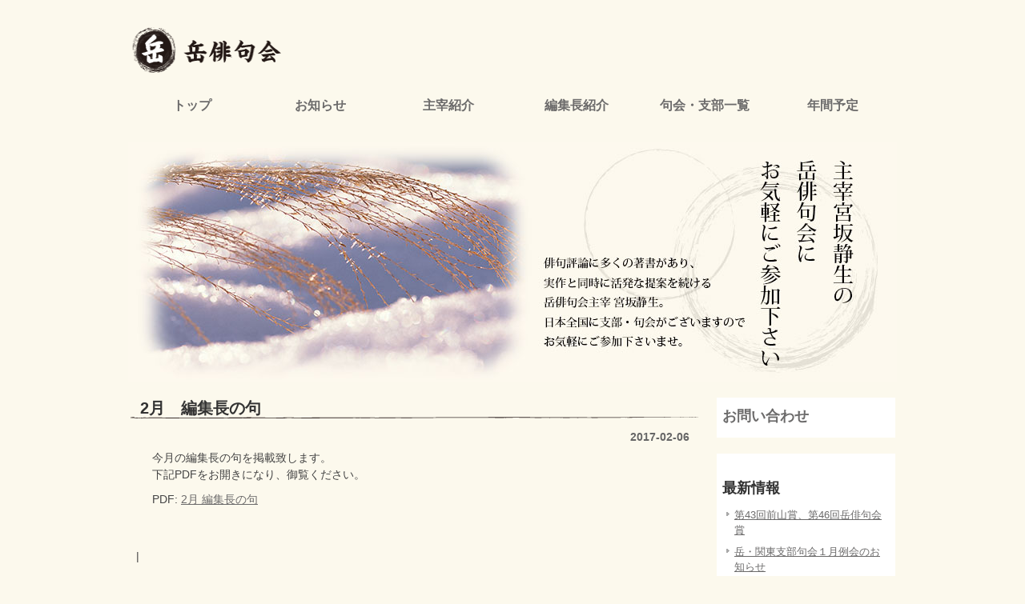

--- FILE ---
content_type: text/html; charset=UTF-8
request_url: https://www.take.gr.jp/archives/1050
body_size: 34730
content:

<!DOCTYPE html PUBLIC "-//W3C//DTD XHTML 1.0 Transitional//EN" "http://www.w3.org/TR/xhtml1/DTD/xhtml1-transitional.dtd">
<html xmlns="http://www.w3.org/1999/xhtml" dir="ltr" lang="ja" prefix="og: https://ogp.me/ns#">
<head profile="http://gmpg.org/xfn/11">
<meta http-equiv="Content-Type" content="text/html; charset=UTF-8" />

<meta http-equiv="content-style-type" content="text/css" />
<meta http-equiv="content-script-type" content="text/javascript" />
<link rel="stylesheet" href="https://www.take.gr.jp/wp/wp-content/themes/take/style.css" type="text/css" media="screen" />
	<style>img:is([sizes="auto" i], [sizes^="auto," i]) { contain-intrinsic-size: 3000px 1500px }</style>
	
		<!-- All in One SEO 4.8.1.1 - aioseo.com -->
		<title>2月 編集長の句 | 岳俳句会</title>
	<meta name="robots" content="max-image-preview:large" />
	<meta name="author" content="remode-d"/>
	<link rel="canonical" href="https://www.take.gr.jp/archives/1050" />
	<meta name="generator" content="All in One SEO (AIOSEO) 4.8.1.1" />
		<meta property="og:locale" content="ja_JP" />
		<meta property="og:site_name" content="岳俳句会 | 長野県松本市を中心とする俳句会。主宰：宮坂静生、編集長：小林貴子" />
		<meta property="og:type" content="article" />
		<meta property="og:title" content="2月 編集長の句 | 岳俳句会" />
		<meta property="og:url" content="https://www.take.gr.jp/archives/1050" />
		<meta property="article:published_time" content="2017-02-06T08:32:05+00:00" />
		<meta property="article:modified_time" content="2017-03-22T08:32:56+00:00" />
		<meta name="twitter:card" content="summary" />
		<meta name="twitter:title" content="2月 編集長の句 | 岳俳句会" />
		<script type="application/ld+json" class="aioseo-schema">
			{"@context":"https:\/\/schema.org","@graph":[{"@type":"Article","@id":"https:\/\/www.take.gr.jp\/archives\/1050#article","name":"2\u6708 \u7de8\u96c6\u9577\u306e\u53e5 | \u5cb3\u4ff3\u53e5\u4f1a","headline":"2\u6708\u3000\u7de8\u96c6\u9577\u306e\u53e5","author":{"@id":"https:\/\/www.take.gr.jp\/archives\/author\/remode-d#author"},"publisher":{"@id":"https:\/\/www.take.gr.jp\/#organization"},"datePublished":"2017-02-06T17:32:05+09:00","dateModified":"2017-03-22T17:32:56+09:00","inLanguage":"ja","mainEntityOfPage":{"@id":"https:\/\/www.take.gr.jp\/archives\/1050#webpage"},"isPartOf":{"@id":"https:\/\/www.take.gr.jp\/archives\/1050#webpage"},"articleSection":"\u304a\u77e5\u3089\u305b"},{"@type":"BreadcrumbList","@id":"https:\/\/www.take.gr.jp\/archives\/1050#breadcrumblist","itemListElement":[{"@type":"ListItem","@id":"https:\/\/www.take.gr.jp\/#listItem","position":1,"name":"\u5bb6"}]},{"@type":"Organization","@id":"https:\/\/www.take.gr.jp\/#organization","name":"\u5cb3\u4ff3\u53e5\u4f1a","description":"\u9577\u91ce\u770c\u677e\u672c\u5e02\u3092\u4e2d\u5fc3\u3068\u3059\u308b\u4ff3\u53e5\u4f1a\u3002\u4e3b\u5bb0\uff1a\u5bae\u5742\u9759\u751f\u3001\u7de8\u96c6\u9577\uff1a\u5c0f\u6797\u8cb4\u5b50","url":"https:\/\/www.take.gr.jp\/"},{"@type":"Person","@id":"https:\/\/www.take.gr.jp\/archives\/author\/remode-d#author","url":"https:\/\/www.take.gr.jp\/archives\/author\/remode-d","name":"remode-d"},{"@type":"WebPage","@id":"https:\/\/www.take.gr.jp\/archives\/1050#webpage","url":"https:\/\/www.take.gr.jp\/archives\/1050","name":"2\u6708 \u7de8\u96c6\u9577\u306e\u53e5 | \u5cb3\u4ff3\u53e5\u4f1a","inLanguage":"ja","isPartOf":{"@id":"https:\/\/www.take.gr.jp\/#website"},"breadcrumb":{"@id":"https:\/\/www.take.gr.jp\/archives\/1050#breadcrumblist"},"author":{"@id":"https:\/\/www.take.gr.jp\/archives\/author\/remode-d#author"},"creator":{"@id":"https:\/\/www.take.gr.jp\/archives\/author\/remode-d#author"},"datePublished":"2017-02-06T17:32:05+09:00","dateModified":"2017-03-22T17:32:56+09:00"},{"@type":"WebSite","@id":"https:\/\/www.take.gr.jp\/#website","url":"https:\/\/www.take.gr.jp\/","name":"\u5cb3\u4ff3\u53e5\u4f1a","description":"\u9577\u91ce\u770c\u677e\u672c\u5e02\u3092\u4e2d\u5fc3\u3068\u3059\u308b\u4ff3\u53e5\u4f1a\u3002\u4e3b\u5bb0\uff1a\u5bae\u5742\u9759\u751f\u3001\u7de8\u96c6\u9577\uff1a\u5c0f\u6797\u8cb4\u5b50","inLanguage":"ja","publisher":{"@id":"https:\/\/www.take.gr.jp\/#organization"}}]}
		</script>
		<!-- All in One SEO -->

<link rel='stylesheet' id='wp-block-library-css' href='https://www.take.gr.jp/wp/wp-includes/css/dist/block-library/style.min.css' type='text/css' media='all' />
<style id='classic-theme-styles-inline-css' type='text/css'>
/*! This file is auto-generated */
.wp-block-button__link{color:#fff;background-color:#32373c;border-radius:9999px;box-shadow:none;text-decoration:none;padding:calc(.667em + 2px) calc(1.333em + 2px);font-size:1.125em}.wp-block-file__button{background:#32373c;color:#fff;text-decoration:none}
</style>
<style id='global-styles-inline-css' type='text/css'>
:root{--wp--preset--aspect-ratio--square: 1;--wp--preset--aspect-ratio--4-3: 4/3;--wp--preset--aspect-ratio--3-4: 3/4;--wp--preset--aspect-ratio--3-2: 3/2;--wp--preset--aspect-ratio--2-3: 2/3;--wp--preset--aspect-ratio--16-9: 16/9;--wp--preset--aspect-ratio--9-16: 9/16;--wp--preset--color--black: #000000;--wp--preset--color--cyan-bluish-gray: #abb8c3;--wp--preset--color--white: #ffffff;--wp--preset--color--pale-pink: #f78da7;--wp--preset--color--vivid-red: #cf2e2e;--wp--preset--color--luminous-vivid-orange: #ff6900;--wp--preset--color--luminous-vivid-amber: #fcb900;--wp--preset--color--light-green-cyan: #7bdcb5;--wp--preset--color--vivid-green-cyan: #00d084;--wp--preset--color--pale-cyan-blue: #8ed1fc;--wp--preset--color--vivid-cyan-blue: #0693e3;--wp--preset--color--vivid-purple: #9b51e0;--wp--preset--gradient--vivid-cyan-blue-to-vivid-purple: linear-gradient(135deg,rgba(6,147,227,1) 0%,rgb(155,81,224) 100%);--wp--preset--gradient--light-green-cyan-to-vivid-green-cyan: linear-gradient(135deg,rgb(122,220,180) 0%,rgb(0,208,130) 100%);--wp--preset--gradient--luminous-vivid-amber-to-luminous-vivid-orange: linear-gradient(135deg,rgba(252,185,0,1) 0%,rgba(255,105,0,1) 100%);--wp--preset--gradient--luminous-vivid-orange-to-vivid-red: linear-gradient(135deg,rgba(255,105,0,1) 0%,rgb(207,46,46) 100%);--wp--preset--gradient--very-light-gray-to-cyan-bluish-gray: linear-gradient(135deg,rgb(238,238,238) 0%,rgb(169,184,195) 100%);--wp--preset--gradient--cool-to-warm-spectrum: linear-gradient(135deg,rgb(74,234,220) 0%,rgb(151,120,209) 20%,rgb(207,42,186) 40%,rgb(238,44,130) 60%,rgb(251,105,98) 80%,rgb(254,248,76) 100%);--wp--preset--gradient--blush-light-purple: linear-gradient(135deg,rgb(255,206,236) 0%,rgb(152,150,240) 100%);--wp--preset--gradient--blush-bordeaux: linear-gradient(135deg,rgb(254,205,165) 0%,rgb(254,45,45) 50%,rgb(107,0,62) 100%);--wp--preset--gradient--luminous-dusk: linear-gradient(135deg,rgb(255,203,112) 0%,rgb(199,81,192) 50%,rgb(65,88,208) 100%);--wp--preset--gradient--pale-ocean: linear-gradient(135deg,rgb(255,245,203) 0%,rgb(182,227,212) 50%,rgb(51,167,181) 100%);--wp--preset--gradient--electric-grass: linear-gradient(135deg,rgb(202,248,128) 0%,rgb(113,206,126) 100%);--wp--preset--gradient--midnight: linear-gradient(135deg,rgb(2,3,129) 0%,rgb(40,116,252) 100%);--wp--preset--font-size--small: 13px;--wp--preset--font-size--medium: 20px;--wp--preset--font-size--large: 36px;--wp--preset--font-size--x-large: 42px;--wp--preset--spacing--20: 0.44rem;--wp--preset--spacing--30: 0.67rem;--wp--preset--spacing--40: 1rem;--wp--preset--spacing--50: 1.5rem;--wp--preset--spacing--60: 2.25rem;--wp--preset--spacing--70: 3.38rem;--wp--preset--spacing--80: 5.06rem;--wp--preset--shadow--natural: 6px 6px 9px rgba(0, 0, 0, 0.2);--wp--preset--shadow--deep: 12px 12px 50px rgba(0, 0, 0, 0.4);--wp--preset--shadow--sharp: 6px 6px 0px rgba(0, 0, 0, 0.2);--wp--preset--shadow--outlined: 6px 6px 0px -3px rgba(255, 255, 255, 1), 6px 6px rgba(0, 0, 0, 1);--wp--preset--shadow--crisp: 6px 6px 0px rgba(0, 0, 0, 1);}:where(.is-layout-flex){gap: 0.5em;}:where(.is-layout-grid){gap: 0.5em;}body .is-layout-flex{display: flex;}.is-layout-flex{flex-wrap: wrap;align-items: center;}.is-layout-flex > :is(*, div){margin: 0;}body .is-layout-grid{display: grid;}.is-layout-grid > :is(*, div){margin: 0;}:where(.wp-block-columns.is-layout-flex){gap: 2em;}:where(.wp-block-columns.is-layout-grid){gap: 2em;}:where(.wp-block-post-template.is-layout-flex){gap: 1.25em;}:where(.wp-block-post-template.is-layout-grid){gap: 1.25em;}.has-black-color{color: var(--wp--preset--color--black) !important;}.has-cyan-bluish-gray-color{color: var(--wp--preset--color--cyan-bluish-gray) !important;}.has-white-color{color: var(--wp--preset--color--white) !important;}.has-pale-pink-color{color: var(--wp--preset--color--pale-pink) !important;}.has-vivid-red-color{color: var(--wp--preset--color--vivid-red) !important;}.has-luminous-vivid-orange-color{color: var(--wp--preset--color--luminous-vivid-orange) !important;}.has-luminous-vivid-amber-color{color: var(--wp--preset--color--luminous-vivid-amber) !important;}.has-light-green-cyan-color{color: var(--wp--preset--color--light-green-cyan) !important;}.has-vivid-green-cyan-color{color: var(--wp--preset--color--vivid-green-cyan) !important;}.has-pale-cyan-blue-color{color: var(--wp--preset--color--pale-cyan-blue) !important;}.has-vivid-cyan-blue-color{color: var(--wp--preset--color--vivid-cyan-blue) !important;}.has-vivid-purple-color{color: var(--wp--preset--color--vivid-purple) !important;}.has-black-background-color{background-color: var(--wp--preset--color--black) !important;}.has-cyan-bluish-gray-background-color{background-color: var(--wp--preset--color--cyan-bluish-gray) !important;}.has-white-background-color{background-color: var(--wp--preset--color--white) !important;}.has-pale-pink-background-color{background-color: var(--wp--preset--color--pale-pink) !important;}.has-vivid-red-background-color{background-color: var(--wp--preset--color--vivid-red) !important;}.has-luminous-vivid-orange-background-color{background-color: var(--wp--preset--color--luminous-vivid-orange) !important;}.has-luminous-vivid-amber-background-color{background-color: var(--wp--preset--color--luminous-vivid-amber) !important;}.has-light-green-cyan-background-color{background-color: var(--wp--preset--color--light-green-cyan) !important;}.has-vivid-green-cyan-background-color{background-color: var(--wp--preset--color--vivid-green-cyan) !important;}.has-pale-cyan-blue-background-color{background-color: var(--wp--preset--color--pale-cyan-blue) !important;}.has-vivid-cyan-blue-background-color{background-color: var(--wp--preset--color--vivid-cyan-blue) !important;}.has-vivid-purple-background-color{background-color: var(--wp--preset--color--vivid-purple) !important;}.has-black-border-color{border-color: var(--wp--preset--color--black) !important;}.has-cyan-bluish-gray-border-color{border-color: var(--wp--preset--color--cyan-bluish-gray) !important;}.has-white-border-color{border-color: var(--wp--preset--color--white) !important;}.has-pale-pink-border-color{border-color: var(--wp--preset--color--pale-pink) !important;}.has-vivid-red-border-color{border-color: var(--wp--preset--color--vivid-red) !important;}.has-luminous-vivid-orange-border-color{border-color: var(--wp--preset--color--luminous-vivid-orange) !important;}.has-luminous-vivid-amber-border-color{border-color: var(--wp--preset--color--luminous-vivid-amber) !important;}.has-light-green-cyan-border-color{border-color: var(--wp--preset--color--light-green-cyan) !important;}.has-vivid-green-cyan-border-color{border-color: var(--wp--preset--color--vivid-green-cyan) !important;}.has-pale-cyan-blue-border-color{border-color: var(--wp--preset--color--pale-cyan-blue) !important;}.has-vivid-cyan-blue-border-color{border-color: var(--wp--preset--color--vivid-cyan-blue) !important;}.has-vivid-purple-border-color{border-color: var(--wp--preset--color--vivid-purple) !important;}.has-vivid-cyan-blue-to-vivid-purple-gradient-background{background: var(--wp--preset--gradient--vivid-cyan-blue-to-vivid-purple) !important;}.has-light-green-cyan-to-vivid-green-cyan-gradient-background{background: var(--wp--preset--gradient--light-green-cyan-to-vivid-green-cyan) !important;}.has-luminous-vivid-amber-to-luminous-vivid-orange-gradient-background{background: var(--wp--preset--gradient--luminous-vivid-amber-to-luminous-vivid-orange) !important;}.has-luminous-vivid-orange-to-vivid-red-gradient-background{background: var(--wp--preset--gradient--luminous-vivid-orange-to-vivid-red) !important;}.has-very-light-gray-to-cyan-bluish-gray-gradient-background{background: var(--wp--preset--gradient--very-light-gray-to-cyan-bluish-gray) !important;}.has-cool-to-warm-spectrum-gradient-background{background: var(--wp--preset--gradient--cool-to-warm-spectrum) !important;}.has-blush-light-purple-gradient-background{background: var(--wp--preset--gradient--blush-light-purple) !important;}.has-blush-bordeaux-gradient-background{background: var(--wp--preset--gradient--blush-bordeaux) !important;}.has-luminous-dusk-gradient-background{background: var(--wp--preset--gradient--luminous-dusk) !important;}.has-pale-ocean-gradient-background{background: var(--wp--preset--gradient--pale-ocean) !important;}.has-electric-grass-gradient-background{background: var(--wp--preset--gradient--electric-grass) !important;}.has-midnight-gradient-background{background: var(--wp--preset--gradient--midnight) !important;}.has-small-font-size{font-size: var(--wp--preset--font-size--small) !important;}.has-medium-font-size{font-size: var(--wp--preset--font-size--medium) !important;}.has-large-font-size{font-size: var(--wp--preset--font-size--large) !important;}.has-x-large-font-size{font-size: var(--wp--preset--font-size--x-large) !important;}
:where(.wp-block-post-template.is-layout-flex){gap: 1.25em;}:where(.wp-block-post-template.is-layout-grid){gap: 1.25em;}
:where(.wp-block-columns.is-layout-flex){gap: 2em;}:where(.wp-block-columns.is-layout-grid){gap: 2em;}
:root :where(.wp-block-pullquote){font-size: 1.5em;line-height: 1.6;}
</style>
<link rel='stylesheet' id='contact-form-7-css' href='https://www.take.gr.jp/wp/wp-content/plugins/contact-form-7/includes/css/styles.css' type='text/css' media='all' />
<style id='akismet-widget-style-inline-css' type='text/css'>

			.a-stats {
				--akismet-color-mid-green: #357b49;
				--akismet-color-white: #fff;
				--akismet-color-light-grey: #f6f7f7;

				max-width: 350px;
				width: auto;
			}

			.a-stats * {
				all: unset;
				box-sizing: border-box;
			}

			.a-stats strong {
				font-weight: 600;
			}

			.a-stats a.a-stats__link,
			.a-stats a.a-stats__link:visited,
			.a-stats a.a-stats__link:active {
				background: var(--akismet-color-mid-green);
				border: none;
				box-shadow: none;
				border-radius: 8px;
				color: var(--akismet-color-white);
				cursor: pointer;
				display: block;
				font-family: -apple-system, BlinkMacSystemFont, 'Segoe UI', 'Roboto', 'Oxygen-Sans', 'Ubuntu', 'Cantarell', 'Helvetica Neue', sans-serif;
				font-weight: 500;
				padding: 12px;
				text-align: center;
				text-decoration: none;
				transition: all 0.2s ease;
			}

			/* Extra specificity to deal with TwentyTwentyOne focus style */
			.widget .a-stats a.a-stats__link:focus {
				background: var(--akismet-color-mid-green);
				color: var(--akismet-color-white);
				text-decoration: none;
			}

			.a-stats a.a-stats__link:hover {
				filter: brightness(110%);
				box-shadow: 0 4px 12px rgba(0, 0, 0, 0.06), 0 0 2px rgba(0, 0, 0, 0.16);
			}

			.a-stats .count {
				color: var(--akismet-color-white);
				display: block;
				font-size: 1.5em;
				line-height: 1.4;
				padding: 0 13px;
				white-space: nowrap;
			}
		
</style>
<link rel='stylesheet' id='wp-pagenavi-css' href='https://www.take.gr.jp/wp/wp-content/plugins/wp-pagenavi/pagenavi-css.css' type='text/css' media='all' />
<link rel='stylesheet' id='tablepress-default-css' href='https://www.take.gr.jp/wp/wp-content/plugins/tablepress/css/build/default.css' type='text/css' media='all' />
<script type="text/javascript" src="https://www.take.gr.jp/wp/wp-includes/js/jquery/jquery.min.js" id="jquery-core-js"></script>
<script type="text/javascript" src="https://www.take.gr.jp/wp/wp-includes/js/jquery/jquery-migrate.min.js" id="jquery-migrate-js"></script>
<link rel="https://api.w.org/" href="https://www.take.gr.jp/wp-json/" /><link rel="alternate" title="JSON" type="application/json" href="https://www.take.gr.jp/wp-json/wp/v2/posts/1050" /><link rel='shortlink' href='https://www.take.gr.jp/?p=1050' />
<link rel="alternate" title="oEmbed (JSON)" type="application/json+oembed" href="https://www.take.gr.jp/wp-json/oembed/1.0/embed?url=https%3A%2F%2Fwww.take.gr.jp%2Farchives%2F1050" />
<link rel="alternate" title="oEmbed (XML)" type="text/xml+oembed" href="https://www.take.gr.jp/wp-json/oembed/1.0/embed?url=https%3A%2F%2Fwww.take.gr.jp%2Farchives%2F1050&#038;format=xml" />
<link rel="icon" href="https://www.take.gr.jp/wp/wp-content/uploads/2012/10/admin-hd-logo.png" sizes="32x32" />
<link rel="icon" href="https://www.take.gr.jp/wp/wp-content/uploads/2012/10/admin-hd-logo.png" sizes="192x192" />
<link rel="apple-touch-icon" href="https://www.take.gr.jp/wp/wp-content/uploads/2012/10/admin-hd-logo.png" />
<meta name="msapplication-TileImage" content="https://www.take.gr.jp/wp/wp-content/uploads/2012/10/admin-hd-logo.png" />
<script type='text/javascript' src='https://ajaxzip3.github.io/ajaxzip3.js'></script>
<script type="text/javascript">
//<![CDATA[
jQuery(function(){
	// AjaxZip3.JSONDATA = "https://ajaxzip3.googlecode.com/svn/trunk/ajaxzip3/zipdata";
	jQuery('#zip').keyup(function(event){
		AjaxZip3.zip2addr(this,'','addr11','addr11');
	})
})
//]]>
</script>
<link rel="pingback" href="https://www.take.gr.jp/wp/xmlrpc.php" />
<link rel="alternate" type="application/rss+xml" title="岳俳句会 RSS Feed" href="https://www.take.gr.jp/feed" />
</head>
<body id="sub">
<div id="header">

	<h1>岳俳句会</h1>
	<h2>長野県松本市を中心とする俳句会。主宰：宮坂静生、編集長：小林貴子</h2>

<h3><a href="https://www.take.gr.jp"><img src="https://www.take.gr.jp/wp/wp-content/themes/take/images/logo.png" alt="岳俳句会" width="205" height="65" /></a></h3>
<!--
	<ul>
		<li><a href="/contact" id="contact">お問い合わせ</a></li>
		<li><a href="/list" id="access">支部・句会一覧</a></li>
	</ul>
-->

</div>

<!--
<ul id="mainnav" class="nav">
	<li><a href="/" id="home">トップページ</a></li>
	<li><a href="/archives/category/info" id="menu1">お知らせ</a></li>
	<li><a href="/leader" id="menu2">主宰紹介</a></li>
	<li><a href="/chief_editor" id="menu3">編集長紹介</a></li>
	<li><a href="/schedule" id="menu4">年間予定</a></li>
</ul>
-->
<ul id="mainnav2" class="nav2">
	<li><a href="/">トップ</a></li>
	<li><a href="/archives/category/info">お知らせ</a></li>
	<li><a href="/leader">主宰紹介</a></li>
	<li><a href="/chief_editor">編集長紹介</a></li>
	<li><a href="/list">句会・支部一覧</a></li>
	<li><a href="/schedule">年間予定</a></li>
</ul><div id="mainImage">
	<div class="inner">
				<img src="https://www.take.gr.jp/wp/wp-content/themes/take/images/mainImage4.jpg" alt="主宰宮坂静生の岳俳句会にお気軽にご参加下さい。俳句評論に多くの著書があり、実作と同時に活発な提案を続ける岳俳句会主催宮坂静生。日本全国に支部・句会がございますので、お気軽にご参加下さいませ。" width="960" height="300" />
		
<!--		<img src="/images/mainImage.jpg" alt="「岳」は1978年長野県松本市で宮坂静生が創刊した俳句誌です。俳句評論に多くの著書があり、実作と同時に活発な提案を続ける岳俳句会主催宮坂静生。北海道から沖縄まで日本全国に支部・句会がございます。お気軽にご参加下さい。" width="960" height="300" />
-->
		
		
	</div>
</div>
<div id="container">
	<div id="main">
				<h2><a href="https://www.take.gr.jp/archives/1050">2月　編集長の句</a></h2>
		<div id="date">2017-02-06</div>
		<div class="content"><p>今月の編集長の句を掲載致します。<br />
下記PDFをお開きになり、御覧ください。</p>
<p>PDF: <a href="https://www.take.gr.jp/wp/wp-content/uploads/2017/03/2017_02_03.pdf" target="_blank">2月 編集長の句</a></p>
</div>
		
<!-- ========== 2025/11/01 ↓ ========== -->
	<p class="pagelink">
		<span class="oldpage"></span> | 
		<span class="newpage"></span>
	</p>
<!-- ========== 2025/11/01 ↑ ========== -->

	</div>
<div id="sidebar">
	
<!--
<a href="/contact"><img src="/images/banner1.gif" alt="お問い合わせ" width="225" height="60" /></a>
-->	

<a id="inquiry" href="/contact">お問い合わせ</a>
	

	
		<div class="box1"><div id="recent-posts-2" class="widget widget_recent_entries">
		<h3>最新情報</h3>
		<ul>
											<li>
					<a href="https://www.take.gr.jp/archives/3927">第43回前山賞、第46回岳俳句会賞</a>
									</li>
											<li>
					<a href="https://www.take.gr.jp/archives/3925">岳・関東支部句会１月例会のお知らせ</a>
									</li>
											<li>
					<a href="https://www.take.gr.jp/archives/3919">２月例会のお知らせ</a>
									</li>
											<li>
					<a href="https://www.take.gr.jp/archives/3914">「岳」１月号　目次</a>
									</li>
											<li>
					<a href="https://www.take.gr.jp/archives/3911">「岳」１月号　今月の主宰宮坂静生の句</a>
									</li>
											<li>
					<a href="https://www.take.gr.jp/archives/3908">「岳」１月号　今月の編集長小林貴子の句</a>
									</li>
											<li>
					<a href="https://www.take.gr.jp/archives/3903">「岳」１月号　今月の推薦句</a>
									</li>
					</ul>

		</div></div><div class="box1"><div id="categories-2" class="widget widget_categories"><h3>記事カテゴリー</h3>
			<ul>
					<li class="cat-item cat-item-1"><a href="https://www.take.gr.jp/archives/category/info">お知らせ</a> (178)
</li>
	<li class="cat-item cat-item-30"><a href="https://www.take.gr.jp/archives/category/%e4%bb%8a%e6%9c%88%e3%81%ae%e3%80%8c%e5%b2%b3%e3%80%8d/%e4%bb%8a%e6%9c%88%e3%81%ae%e3%80%8c%e5%b2%b3%e3%80%8d%e3%81%ae%e7%9b%ae%e6%ac%a1">今月の「岳」の目次</a> (41)
</li>
	<li class="cat-item cat-item-27"><a href="https://www.take.gr.jp/archives/category/%e4%bb%8a%e6%9c%88%e3%81%ae%e3%80%8c%e5%b2%b3%e3%80%8d/%e4%bb%8a%e6%9c%88%e3%81%ae%e4%b8%bb%e5%ae%b0%e5%ae%ae%e5%9d%82%e9%9d%99%e7%94%9f%e3%81%ae%e5%8f%a5">今月の主宰宮坂静生の句</a> (57)
</li>
	<li class="cat-item cat-item-5"><a href="https://www.take.gr.jp/archives/category/%e4%bb%8a%e6%9c%88%e3%81%ae%e3%80%8c%e5%b2%b3%e3%80%8d/%e4%bb%8a%e6%9c%88%e3%81%ae%e6%8e%a8%e8%96%a6%e5%8f%a5">今月の推薦句</a> (127)
</li>
	<li class="cat-item cat-item-28"><a href="https://www.take.gr.jp/archives/category/%e4%bb%8a%e6%9c%88%e3%81%ae%e3%80%8c%e5%b2%b3%e3%80%8d/%e4%bb%8a%e6%9c%88%e3%81%ae%e7%b7%a8%e9%9b%86%e9%95%b7%e5%b0%8f%e6%9e%97%e8%b2%b4%e5%ad%90%e3%81%ae%e5%8f%a5">今月の編集長小林貴子の句</a> (47)
</li>
	<li class="cat-item cat-item-32"><a href="https://www.take.gr.jp/archives/category/%e5%87%ba%e7%89%88%e7%89%a9%e7%b4%b9%e4%bb%8b">出版物紹介</a> (20)
</li>
	<li class="cat-item cat-item-6"><a href="https://www.take.gr.jp/archives/category/%e5%ae%ae%e5%9d%82%e9%9d%99%e7%94%9f%e8%ac%9b%e6%bc%94%e4%bc%9a%e4%ba%88%e5%ae%9a">宮坂静生講演会予定</a> (4)
</li>
	<li class="cat-item cat-item-22"><a href="https://www.take.gr.jp/archives/category/%e6%94%af%e9%83%a8%e5%90%9f%e8%a1%8c%e4%bc%9a">支部吟行会</a> (2)
</li>
	<li class="cat-item cat-item-15"><a href="https://www.take.gr.jp/archives/category/%e5%8f%a5%e4%bc%9a%e3%81%ae%e6%a1%88%e5%86%85">講演会・例会・句会等のご案内</a> (81)
</li>
			</ul>

			</div></div><div class="box1"><div id="archives-3" class="widget widget_archive"><h3>月別アーカイブ</h3>		<label class="screen-reader-text" for="archives-dropdown-3">月別アーカイブ</label>
		<select id="archives-dropdown-3" name="archive-dropdown">
			
			<option value="">月を選択</option>
				<option value='https://www.take.gr.jp/archives/date/2026/01'> 2026年1月 &nbsp;(7)</option>
	<option value='https://www.take.gr.jp/archives/date/2025/12'> 2025年12月 &nbsp;(8)</option>
	<option value='https://www.take.gr.jp/archives/date/2025/11'> 2025年11月 &nbsp;(8)</option>
	<option value='https://www.take.gr.jp/archives/date/2025/10'> 2025年10月 &nbsp;(7)</option>
	<option value='https://www.take.gr.jp/archives/date/2025/09'> 2025年9月 &nbsp;(6)</option>
	<option value='https://www.take.gr.jp/archives/date/2025/08'> 2025年8月 &nbsp;(7)</option>
	<option value='https://www.take.gr.jp/archives/date/2025/07'> 2025年7月 &nbsp;(7)</option>
	<option value='https://www.take.gr.jp/archives/date/2025/06'> 2025年6月 &nbsp;(7)</option>
	<option value='https://www.take.gr.jp/archives/date/2025/05'> 2025年5月 &nbsp;(7)</option>
	<option value='https://www.take.gr.jp/archives/date/2025/04'> 2025年4月 &nbsp;(7)</option>
	<option value='https://www.take.gr.jp/archives/date/2025/03'> 2025年3月 &nbsp;(7)</option>
	<option value='https://www.take.gr.jp/archives/date/2025/02'> 2025年2月 &nbsp;(6)</option>
	<option value='https://www.take.gr.jp/archives/date/2025/01'> 2025年1月 &nbsp;(7)</option>
	<option value='https://www.take.gr.jp/archives/date/2024/12'> 2024年12月 &nbsp;(8)</option>
	<option value='https://www.take.gr.jp/archives/date/2024/11'> 2024年11月 &nbsp;(7)</option>
	<option value='https://www.take.gr.jp/archives/date/2024/10'> 2024年10月 &nbsp;(6)</option>
	<option value='https://www.take.gr.jp/archives/date/2024/09'> 2024年9月 &nbsp;(6)</option>
	<option value='https://www.take.gr.jp/archives/date/2024/08'> 2024年8月 &nbsp;(6)</option>
	<option value='https://www.take.gr.jp/archives/date/2024/07'> 2024年7月 &nbsp;(5)</option>
	<option value='https://www.take.gr.jp/archives/date/2024/06'> 2024年6月 &nbsp;(8)</option>
	<option value='https://www.take.gr.jp/archives/date/2024/05'> 2024年5月 &nbsp;(6)</option>
	<option value='https://www.take.gr.jp/archives/date/2024/04'> 2024年4月 &nbsp;(7)</option>
	<option value='https://www.take.gr.jp/archives/date/2024/03'> 2024年3月 &nbsp;(6)</option>
	<option value='https://www.take.gr.jp/archives/date/2024/02'> 2024年2月 &nbsp;(6)</option>
	<option value='https://www.take.gr.jp/archives/date/2024/01'> 2024年1月 &nbsp;(6)</option>
	<option value='https://www.take.gr.jp/archives/date/2023/12'> 2023年12月 &nbsp;(9)</option>
	<option value='https://www.take.gr.jp/archives/date/2023/11'> 2023年11月 &nbsp;(6)</option>
	<option value='https://www.take.gr.jp/archives/date/2023/10'> 2023年10月 &nbsp;(5)</option>
	<option value='https://www.take.gr.jp/archives/date/2023/09'> 2023年9月 &nbsp;(5)</option>
	<option value='https://www.take.gr.jp/archives/date/2023/08'> 2023年8月 &nbsp;(5)</option>
	<option value='https://www.take.gr.jp/archives/date/2023/07'> 2023年7月 &nbsp;(5)</option>
	<option value='https://www.take.gr.jp/archives/date/2023/06'> 2023年6月 &nbsp;(6)</option>
	<option value='https://www.take.gr.jp/archives/date/2023/05'> 2023年5月 &nbsp;(7)</option>
	<option value='https://www.take.gr.jp/archives/date/2023/04'> 2023年4月 &nbsp;(7)</option>
	<option value='https://www.take.gr.jp/archives/date/2023/03'> 2023年3月 &nbsp;(7)</option>
	<option value='https://www.take.gr.jp/archives/date/2023/02'> 2023年2月 &nbsp;(6)</option>
	<option value='https://www.take.gr.jp/archives/date/2023/01'> 2023年1月 &nbsp;(5)</option>
	<option value='https://www.take.gr.jp/archives/date/2022/12'> 2022年12月 &nbsp;(8)</option>
	<option value='https://www.take.gr.jp/archives/date/2022/11'> 2022年11月 &nbsp;(7)</option>
	<option value='https://www.take.gr.jp/archives/date/2022/10'> 2022年10月 &nbsp;(8)</option>
	<option value='https://www.take.gr.jp/archives/date/2022/09'> 2022年9月 &nbsp;(4)</option>
	<option value='https://www.take.gr.jp/archives/date/2022/08'> 2022年8月 &nbsp;(15)</option>
	<option value='https://www.take.gr.jp/archives/date/2022/03'> 2022年3月 &nbsp;(10)</option>
	<option value='https://www.take.gr.jp/archives/date/2021/12'> 2021年12月 &nbsp;(3)</option>
	<option value='https://www.take.gr.jp/archives/date/2021/11'> 2021年11月 &nbsp;(3)</option>
	<option value='https://www.take.gr.jp/archives/date/2021/10'> 2021年10月 &nbsp;(3)</option>
	<option value='https://www.take.gr.jp/archives/date/2021/02'> 2021年2月 &nbsp;(3)</option>
	<option value='https://www.take.gr.jp/archives/date/2020/12'> 2020年12月 &nbsp;(3)</option>
	<option value='https://www.take.gr.jp/archives/date/2020/10'> 2020年10月 &nbsp;(3)</option>
	<option value='https://www.take.gr.jp/archives/date/2020/09'> 2020年9月 &nbsp;(3)</option>
	<option value='https://www.take.gr.jp/archives/date/2020/07'> 2020年7月 &nbsp;(3)</option>
	<option value='https://www.take.gr.jp/archives/date/2020/06'> 2020年6月 &nbsp;(3)</option>
	<option value='https://www.take.gr.jp/archives/date/2020/05'> 2020年5月 &nbsp;(3)</option>
	<option value='https://www.take.gr.jp/archives/date/2020/04'> 2020年4月 &nbsp;(3)</option>
	<option value='https://www.take.gr.jp/archives/date/2020/03'> 2020年3月 &nbsp;(3)</option>
	<option value='https://www.take.gr.jp/archives/date/2020/02'> 2020年2月 &nbsp;(3)</option>
	<option value='https://www.take.gr.jp/archives/date/2020/01'> 2020年1月 &nbsp;(4)</option>
	<option value='https://www.take.gr.jp/archives/date/2019/10'> 2019年10月 &nbsp;(6)</option>
	<option value='https://www.take.gr.jp/archives/date/2019/09'> 2019年9月 &nbsp;(3)</option>
	<option value='https://www.take.gr.jp/archives/date/2019/07'> 2019年7月 &nbsp;(3)</option>
	<option value='https://www.take.gr.jp/archives/date/2019/06'> 2019年6月 &nbsp;(2)</option>
	<option value='https://www.take.gr.jp/archives/date/2019/05'> 2019年5月 &nbsp;(3)</option>
	<option value='https://www.take.gr.jp/archives/date/2019/04'> 2019年4月 &nbsp;(3)</option>
	<option value='https://www.take.gr.jp/archives/date/2019/03'> 2019年3月 &nbsp;(3)</option>
	<option value='https://www.take.gr.jp/archives/date/2019/02'> 2019年2月 &nbsp;(2)</option>
	<option value='https://www.take.gr.jp/archives/date/2019/01'> 2019年1月 &nbsp;(3)</option>
	<option value='https://www.take.gr.jp/archives/date/2018/11'> 2018年11月 &nbsp;(4)</option>
	<option value='https://www.take.gr.jp/archives/date/2018/10'> 2018年10月 &nbsp;(4)</option>
	<option value='https://www.take.gr.jp/archives/date/2018/08'> 2018年8月 &nbsp;(4)</option>
	<option value='https://www.take.gr.jp/archives/date/2018/06'> 2018年6月 &nbsp;(4)</option>
	<option value='https://www.take.gr.jp/archives/date/2018/05'> 2018年5月 &nbsp;(3)</option>
	<option value='https://www.take.gr.jp/archives/date/2018/04'> 2018年4月 &nbsp;(4)</option>
	<option value='https://www.take.gr.jp/archives/date/2018/03'> 2018年3月 &nbsp;(4)</option>
	<option value='https://www.take.gr.jp/archives/date/2018/02'> 2018年2月 &nbsp;(3)</option>
	<option value='https://www.take.gr.jp/archives/date/2018/01'> 2018年1月 &nbsp;(4)</option>
	<option value='https://www.take.gr.jp/archives/date/2017/12'> 2017年12月 &nbsp;(4)</option>
	<option value='https://www.take.gr.jp/archives/date/2017/11'> 2017年11月 &nbsp;(4)</option>
	<option value='https://www.take.gr.jp/archives/date/2017/10'> 2017年10月 &nbsp;(3)</option>
	<option value='https://www.take.gr.jp/archives/date/2017/09'> 2017年9月 &nbsp;(4)</option>
	<option value='https://www.take.gr.jp/archives/date/2017/08'> 2017年8月 &nbsp;(4)</option>
	<option value='https://www.take.gr.jp/archives/date/2017/07'> 2017年7月 &nbsp;(4)</option>
	<option value='https://www.take.gr.jp/archives/date/2017/06'> 2017年6月 &nbsp;(3)</option>
	<option value='https://www.take.gr.jp/archives/date/2017/05'> 2017年5月 &nbsp;(3)</option>
	<option value='https://www.take.gr.jp/archives/date/2017/03'> 2017年3月 &nbsp;(6)</option>
	<option value='https://www.take.gr.jp/archives/date/2017/02'> 2017年2月 &nbsp;(3)</option>
	<option value='https://www.take.gr.jp/archives/date/2017/01'> 2017年1月 &nbsp;(3)</option>
	<option value='https://www.take.gr.jp/archives/date/2016/12'> 2016年12月 &nbsp;(3)</option>
	<option value='https://www.take.gr.jp/archives/date/2016/11'> 2016年11月 &nbsp;(3)</option>
	<option value='https://www.take.gr.jp/archives/date/2016/10'> 2016年10月 &nbsp;(3)</option>
	<option value='https://www.take.gr.jp/archives/date/2016/09'> 2016年9月 &nbsp;(3)</option>
	<option value='https://www.take.gr.jp/archives/date/2016/08'> 2016年8月 &nbsp;(3)</option>
	<option value='https://www.take.gr.jp/archives/date/2016/06'> 2016年6月 &nbsp;(3)</option>
	<option value='https://www.take.gr.jp/archives/date/2016/05'> 2016年5月 &nbsp;(3)</option>

		</select>

			<script type="text/javascript">
/* <![CDATA[ */

(function() {
	var dropdown = document.getElementById( "archives-dropdown-3" );
	function onSelectChange() {
		if ( dropdown.options[ dropdown.selectedIndex ].value !== '' ) {
			document.location.href = this.options[ this.selectedIndex ].value;
		}
	}
	dropdown.onchange = onSelectChange;
})();

/* ]]> */
</script>
</div></div><div class="box1"><div id="text-2" class="widget widget_text"><h3>岳俳句会連絡先</h3>			<div class="textwidget">〒390-0811<br />
長野県松本市中央1-11-22<br />
電話：0263-36-4646<br />
<a href="/contact">メールでのお問い合わせ</a></div>
		</div></div></div>
</div>
<div id="footerUpper">
	<ul>
		<li><a href="/" id="home">トップ</a></li>
		<li><a href="/archives/category/info">お知らせ</a></li>
		<li><a href="/leader">主宰紹介</a></li>
		<li><a href="/chief_editor">編集長紹介</a></li>
		<li><a href="/schedule">年間予定</a></li>
		<li><a href="/list">支部・句会一覧</a></li>
		<li><a href="/contact">お問い合わせ</a></li>
	</ul>
</div>
<div id="footerLower">
	<address>Copyright&copy; 岳俳句会 All Rights Reserved.</address>
</div>
<script type="text/javascript" src="https://www.take.gr.jp/wp/wp-content/plugins/contact-form-7/includes/swv/js/index.js" id="swv-js"></script>
<script type="text/javascript" id="contact-form-7-js-extra">
/* <![CDATA[ */
var wpcf7 = {"api":{"root":"https:\/\/www.take.gr.jp\/wp-json\/","namespace":"contact-form-7\/v1"}};
/* ]]> */
</script>
<script type="text/javascript" src="https://www.take.gr.jp/wp/wp-content/plugins/contact-form-7/includes/js/index.js" id="contact-form-7-js"></script>
</body>
</html>


--- FILE ---
content_type: text/css
request_url: https://www.take.gr.jp/wp/wp-content/themes/take/style.css
body_size: 8270
content:
@charset "utf-8";
/*
Theme Name:cloudtpl_579
Theme URI:http://c-tpl.com/
Description:cloudtpl_579
Version:1.0
Author:Cloud template
Author URI:http://c-tpl.com/
Tags:simple

	Cloud template v1.0
	 http://c-tpl.com/

	This theme was designed and built by Cloud template,
	whose blog you will find at http://c-tpl.com/

	The CSS, XHTML and design is released under GPL:http://www.opensource.org/licenses/gpl-license.php

*/

*{margin:0;padding:0}
body{
	font:14px/1.5 "ヒラギノ明朝 ProN W3","Hiragino Mincho ProN", "Meiryo UI","メイリオ", Meiryo, Osaka, "ＭＳ Ｐゴシック", "MS PGothic", sans-serif;
	color:#444;
	background:#FCF9ED;
}
a{color:#6C6B6B}
a:hover{color:#675D48;text-decoration:none}
a:active, a:focus{outline:0}
img{border:0}

p{margin:5px 0 10px 10px;}
dl{margin-left:10px;}
table{
	border:1px #999 solid;
	border-collapse:collapse;
	border-spacing:0;
	text-align:center;
	margin-bottom:1em;
}
th{
	padding:5px;
	border:#999 solid;
	border-width:0 0 1px 1px;
	background:#EEE;
	font-weight:bold;
}
td{
	padding:5px;
	border:1px #999 solid;
	border-width:0 0 1px 1px;
	background:#FFF;
}
dl{margin-bottom:10px;}
dt{font-weight:bold}
dd{
	margin-left:2em;
	margin-bottom:5px;
}

.small{font-size:.88em}

.ac{text-align:center}
.ar{text-align:right}

.left, img_L{float:left; margin:0 .5em .5em 0}
.right, img_R{float:right; margin:0 0 .5em .5em}

.clear{clear:both}
.cf:before,.cf:after{content:" ";display:table}
.cf:after{clear:both}
.cf{*zoom:1}
.bold{
	font-weight:bold
}
	
/*******************************
全体幅
*******************************/
#header,#container,.inner{margin:0 auto;width:960px}

/*******************************
/* ヘッダー
*******************************/
#header{position:relative;height:90px}
/*#header h1,#header h2,#header h3,#header ul,#header .banners{font-weight:normal;position:absolute;top:0;color:#222;font-size:10px;line-height:2em}
*/

#header h3,#header ul,#header .banners{font-weight:normal;position:absolute;top:0;color:#222;font-size:10px;line-height:2em}

#header h1,#header h2{display:none;}

/*
#header h2{right:0}
*/

#header h3{top:30px}

/******************
/* ヘッダーナビゲーション
******************/
/*#header ul{
	top:40px;
	right:0;
	height:39px;
	background:url(images/topnav.png) no-repeat 0 0;
	line-height:14px;
}
#header ul li{
	float:left;
	list-style:none;
}
#header ul a{
	text-indent:-9999px;
	text-decoration:none;
	display:block;
	height:39px;
	background:url(images/topnav.png) no-repeat;
}
#header ul a#contact{background-position:0 0; width:88px}
#header ul a#access{background-position:-88px 0; width:84px}
#header ul a#sitemap{background-position:-172px 0; width:88px}
#header ul a#contact:hover, #header ul li.active a#contact{background-position:0 -39px}
#header ul a#access:hover, #header ul li.active a#access{background-position:-88px -39px}
#header ul a#sitemap:hover, #header ul li.active a#sitemap{background-position:-172px -39px}
*/
/************************************
/* メインナビゲーション
************************************/
/*
ul#mainnav{
	margin:0 auto;
	width:960px;
	height:60px;
	background:url(images/mainnav.png) no-repeat 0 0;
}
ul#mainnav li{
	float:left;
	list-style:none;
	width:192px;
}
ul#mainnav a{
	text-indent:-9999px;
	text-decoration:none;
	display:block;
	width:192px;
	height:60px;
	background:url(images/mainnav.png) no-repeat 0 0;
}
ul#mainnav a#home{background-position:0 0}
ul#mainnav a#menu1{background-position:-192px 0}
ul#mainnav a#menu2{background-position:-384px 0}
ul#mainnav a#menu3{background-position:-576px 0}
ul#mainnav a#menu4{background-position:-768px 0}
ul#mainnav a#home:hover, ul#mainnav li.active a#home{background-position:0 -60px}
ul#mainnav a#menu1:hover, ul#mainnav li.active a#menu1{background-position:-192px -60px}
ul#mainnav a#menu2:hover, ul#mainnav li.active a#menu2{background-position:-384px -60px}
ul#mainnav a#menu3:hover, ul#mainnav li.active a#menu3{background-position:-576px -60px}
ul#mainnav a#menu4:hover, ul#mainnav li.active a#menu4{background-position:-768px -60px}

/***********************************/

ul#mainnav2{
	margin:0 auto;
	width:960px;
/*	height:60px;*/
}
ul#mainnav2 li{
	float:left;
	list-style:none;
	width:160px;
}
ul#mainnav2 a{
	text-decoration:none;
	text-align: center;
	margin-top:30px;
	margin-bottom:30px;
	font-size:16px;
	font-weight:bold;
	display:block;
	width:160px;
	border-bottom: 3px solid #FCF9ED;
	/*height:60px;*/
}
ul#mainnav2 a:hover{
color: #DC143C;
border-bottom: 3px solid #DC143C;
}

/********************************
コンテンツ位置
*******************************/
#container{padding:20px 0}
#main{
	float:left;
	width:715px;
	padding-bottom:40px;
}
#sidebar{
	float:right;
	width:225px;
	padding-bottom:40px;
	font-size:13px;
}

#sidebar #inquiry{
	text-decoration:none;
	display:block;
	font-size:18px;
	font-weight:bold;
	width:209px;
	margin:0 0 20px;
	padding:10px 7px;
	background:#fff;
	border-bottom: 3px solid #fff;
}
#sidebar #inquiry:hover{
	display:block;
	font-size:18px;
	font-weight:bold;
	width:209px;
	margin:0 0 20px;
	padding:10px 7px;
	color: #DC143C;
	border-bottom: 3px solid #DC143C;
	background:#fff;
}

#sidebar .box1{
	width:209px;
	margin:0 0 20px;
	padding:10px 7px;
	background:#fff;
}
#date{
	text-align:right;
	padding:0 1em 0;
	font-weight:bold;
	color:#666;
}

/*************
/* 見出し
*************/
#container h2{
	padding:0 5px 2px 15px;
	margin-bottom:10px;
	line-height:37px;
	font:20px "ヒラギノ明朝 ProN W3","Hiragino Mincho ProN", "Meiryo UI","メイリオ", Meiryo, Osaka, "ＭＳ Ｐゴシック", "MS PGothic", sans-serif;
	font-weight:bold;
	color: #333;
	background:url(images/h2Bg.png) no-repeat 0 100%;
}

#container h2.pagetitle{
	display:none;
}
#container h2 a{color:#333;
text-decoration:none;
}
#container h3 a{color:#333;
text-decoration:none;
}
#container h3{
	margin:20px 0 10px;
	color:#333;
	font-size:18px;
}
#container h4{
	color:#333;
	font-size:16px;
}

/*************
/* リスト
*************/
#container ul{margin-left:5px}
#container ul li, #footerUpper ul li{
	list-style:none;
	margin-bottom:8px;
	padding:0 5px 0 12px;
	background:url(images/bullet.gif) no-repeat 0 5px;
}
#sidebar ul{margin-left:3px}

/*************
サイド（右側）コンテンツ
*************/
#sidebar p{margin-bottom:1em}
#sidebar ul{margin-bottom:10px}

/*******************************
/* フッター
*******************************/
#footerUpper{
	clear:both;
	padding:20px 0;
	overflow:hidden;
	background:#000;
}
#footerUpper a{color:#FFF;text-decoration:none}
#footerUpper a:hover{color:#CCC}
#footerUpper ul{text-align:center}
#footerUpper ul li{
	background:none;
	display:inline;
	margin:0 0 0 10px;
	padding:0 0 0 10px;
	border-left:1px dotted #FFF;
}
#footerUpper ul li:first-child, #footerUpper ul li.firstChild{margin-left:0;padding-left:0;border-left:0}

#footerLower{
	padding:10px;
	text-align:right;
}
address{
	color:#333;
	font-style:normal;
	font-size:10px;
}

/*contact*/
label{
	display:block;
	float:left;
	margin:7px 10px 7px 0;
	text-align:right;
	width:150px;
}
.wpcf7-text, textarea{
	border:1px solid #777;
	padding:5px;
	color:#333;
	background:#FFF;
	border-radius:5px;
	/* Webkit */
	background:-webkit-gradient(linear, left top, left bottom, from(#eee), to(#fff));
	-webkit-border-radius:5px;
	-webkit-box-shadow:1px 1px 1px #fff;
	/* Firefox */
	background:-moz-linear-gradient(top, #eee, #fff);
	-moz-border-radius:5px;
	-moz-box-shadow:1px 1px 1px #fff;
	/* IE */
	filter:progid:DXImageTransform.Microsoft.gradient(startColorstr=#ffeeeeee, endColorstr=#ffffffff);
	zoom:1;
}
.wpcf7-text:focus,textarea:focus{border:1px solid #000}
.wpcf7-submit{
	margin:20px 0 0 160px;
	border:1px solid #777;
	padding:4px 10px;
	color:#fff;
	cursor:pointer;
	background:#000;
	border-radius:5px;
	/* Webkit */
	background:-webkit-gradient(linear, left top, left bottom, from(#000000), to(#333333));
	-webkit-border-radius:5px;
	-webkit-box-shadow:1px 1px 1px #fff;
	/* Firefox */
	background:-moz-linear-gradient(top, #000000, #333333 );
	-moz-border-radius:5px;
	-moz-box-shadow:1px 1px 1px #fff;
	/* IE */
	filter:progid:DXImageTransform.Microsoft.gradient(startColorstr=#f000000, endColorstr=#f333333);
	zoom:1;
}
.content{
	margin-bottom:50px;
	padding:0 20px;
}
.strong{
	color: #6F1E1E;}